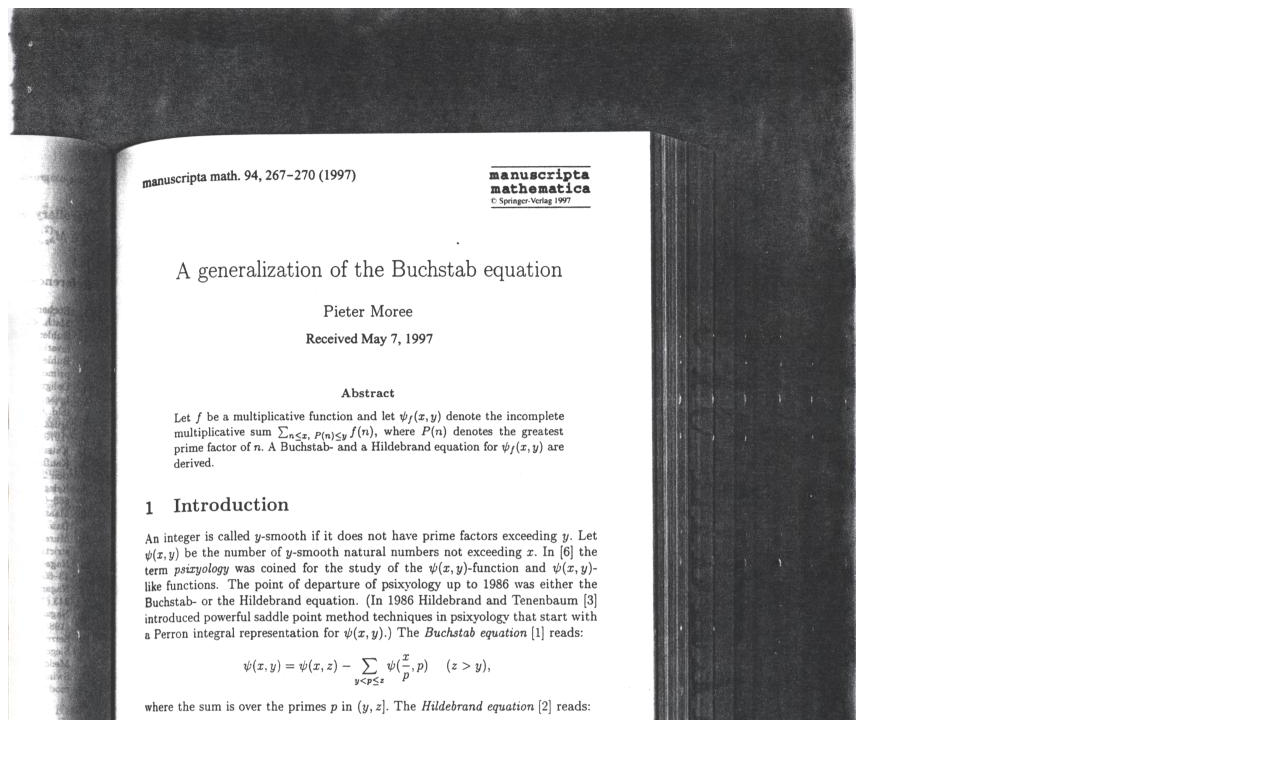

--- FILE ---
content_type: text/html
request_url: https://cr.yp.to/bib/1997/moree.html
body_size: 406
content:
<html>
<body>
<a href="moree/01-1.jpg"><img src="moree/01-2.jpg" width="848" height="1170" alt="01"></a>
<a href="moree/02-1.jpg"><img src="moree/02-2.jpg" width="848" height="1170" alt="02"></a>
<a href="moree/03-1.jpg"><img src="moree/03-2.jpg" width="848" height="1170" alt="03"></a>
<a href="moree/04-1.jpg"><img src="moree/04-2.jpg" width="848" height="1170" alt="04"></a>
</body>
</html>
